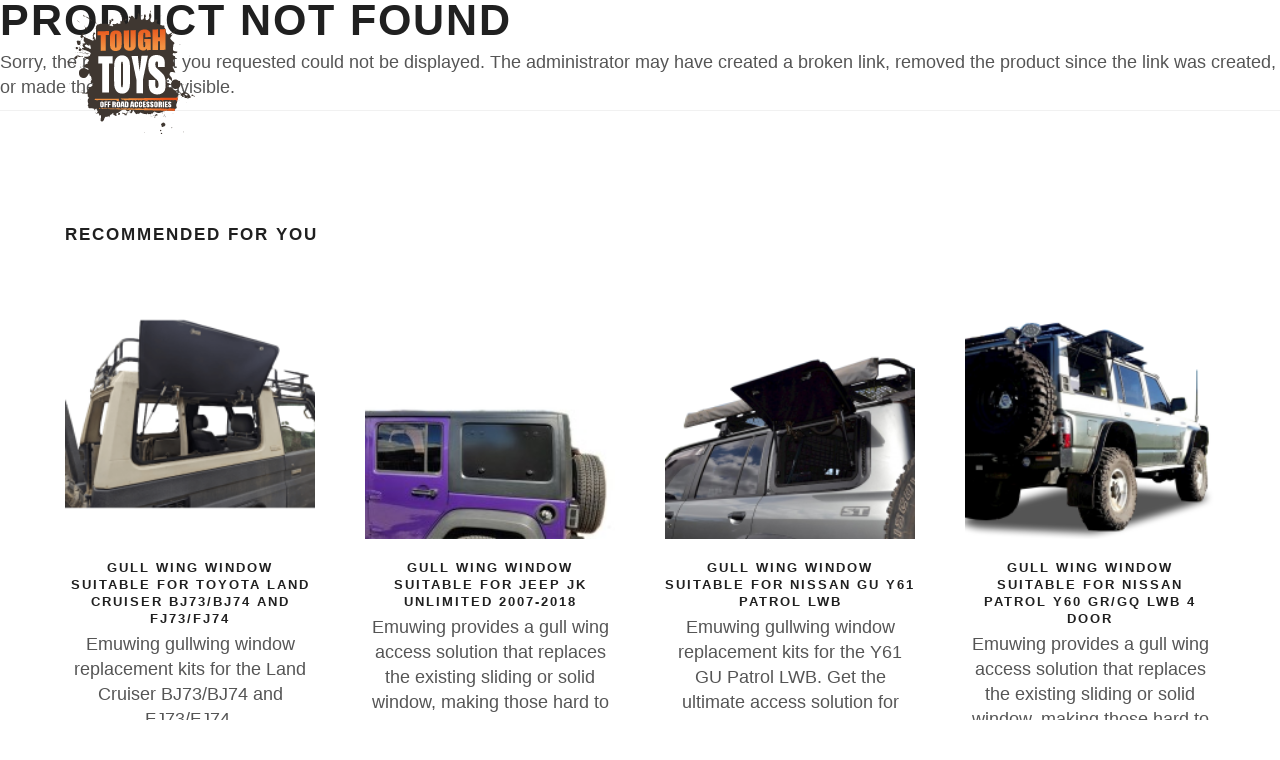

--- FILE ---
content_type: text/html; charset=utf-8
request_url: https://www.toughtoys.com.au/products/piranha-off-road-anderson-plug-bracket-mkfab2/
body_size: 10301
content:
<!DOCTYPE html>
<html>
  <head>
	<!-- Powered by https://www.oncord.com -->
	<title>Products</title>
	<meta name="title" content="Products">
	<meta name="description" content="Need recovery gear, roof racks, UHF, batteries, storage or torches for you 4WD? Check out what we have to help you get you sorted for your next 4x4 adventure!">
	<meta name="keywords" content="4wd Accessories, 4x4 Accessories, Off Road Accessories, 4wd Touring, Camping Gear, Parts">
	<meta name="date.created" content="2006-09-22">
	<meta name="date.modified" content="2025-06-10">
	<meta name="robots" content="index,follow,max-image-preview:large,max-snippet:-1,max-video-preview:-1">
	<meta name="generator" content="https://www.oncord.com/">
	<link rel="canonical" href="https://www.toughtoys.com.au/products/piranha-off-road-anderson-plug-bracket-mkfab2" />
	<meta itemprop="name" content="Products">
	<meta itemprop="description" content="Need recovery gear, roof racks, UHF, batteries, storage or torches for you 4WD? Check out what we have to help you get you sorted for your next 4x4 adventure!">
	<meta name="twitter:site" content="@toughtoys">
	<meta name="twitter:card" content="summary">
	<meta name="twitter:title" content="Products">
	<meta name="twitter:description" content="Need recovery gear, roof racks, UHF, batteries, storage or torches for you 4WD? Check out what we have to help you get you sorted for your next 4x4 adventure!">
	<meta property="og:url" content="https://www.toughtoys.com.au/products/piranha-off-road-anderson-plug-bracket-mkfab2">
	<meta property="og:title" content="Products">
	<meta property="og:description" content="Need recovery gear, roof racks, UHF, batteries, storage or torches for you 4WD? Check out what we have to help you get you sorted for your next 4x4 adventure!">
	<meta property="og:site_name" content="Tough Toys">
	<meta property="og:type" content="website">
	<meta property="article:tag" content="4wd Accessories, 4x4 Accessories, Off Road Accessories, 4wd Touring, Camping Gear, Parts">

	<link rel="stylesheet" type="text/css" href="/_public/Framework/Assets/CSS/server.php?css=4138068436&v=dc8ce6e2068ef11ccfd6d0459cd08397cb7bea8f" />
<script src="/_public/Framework/Assets/JavaScript/server.php?js=2483844824&v=dc8ce6e2068ef11ccfd6d0459cd08397cb7bea8f"></script>
<link rel="alternate" type="application/rss+xml" href="https://www.toughtoys.com.au/feeds/products/rss/" title="Products via RSS" />
<link rel="alternate" type="application/atom+xml" href="https://www.toughtoys.com.au/feeds/products/atom/" title="Products via Atom" />
<link rel="alternate" type="application/xml" href="https://www.toughtoys.com.au/feeds/products/xml/" title="Products via XML" />
<link rel="alternate" type="application/json" href="https://www.toughtoys.com.au/feeds/products/json/" title="Products via JSON" />

  <meta name="facebook-domain-verification" content="bpe3e65dwq5xvxnwuqosyfrofbaspo" />
  
  <script type="text/javascript"> adroll_adv_id = "KHY2BIT6TJAIRIKBJQXWXS"; adroll_pix_id = "DK6N3EK67BCSDLDCJEVWSY"; adroll_version = "2.0";  (function(w, d, e, o, a) { w.__adroll_loaded = true; w.adroll = w.adroll || []; w.adroll.f = [ 'setProperties', 'identify', 'track', 'identify_email', 'get_cookie' ]; var roundtripUrl = "https://s.adroll.com/j/" + adroll_adv_id + "/roundtrip.js"; for (a = 0; a < w.adroll.f.length; a++) { w.adroll[w.adroll.f[a]] = w.adroll[w.adroll.f[a]] || (function(n) { return function() { w.adroll.push([ n, arguments ]) } })(w.adroll.f[a]) }  e = d.createElement('script'); o = d.getElementsByTagName('script')[0]; e.async = 1; e.src = roundtripUrl; o.parentNode.insertBefore(e, o); })(window, document); adroll.track("pageView"); </script> 
	<script async src="https://www.googletagmanager.com/gtag/js?id=G-ZE6M3VP1TB"></script>
	<script>
	  window.dataLayer = window.dataLayer || [];
	  function gtag(){dataLayer.push(arguments);}
	  gtag('js', new Date());
	
	  gtag('config', 'G-ZE6M3VP1TB');
	</script>


<script>
    (function(h,o,t,j,a,r){
        h.hj=h.hj||function(){(h.hj.q=h.hj.q||[]).push(arguments)};
        h._hjSettings={hjid:3733086,hjsv:6};
        a=o.getElementsByTagName('head')[0];
        r=o.createElement('script');r.async=1;
        r.src=t+h._hjSettings.hjid+j+h._hjSettings.hjsv;
        a.appendChild(r);
    })(window,document,'https://static.hotjar.com/c/hotjar-','.js?sv=');
</script>


<script async src="https://www.googletagmanager.com/gtag/js?id=AW-982868279">
</script>
<script>
  window.dataLayer = window.dataLayer || [];
  function gtag(){dataLayer.push(arguments);}
  gtag('js', new Date());

  gtag('config', 'AW-982868279');
</script>

<script>
  (function(w,d,t,r,u)
  {
    var f,n,i;
    w[u]=w[u]||[],f=function()
    {
      var o={ti:"187223540", enableAutoSpaTracking: true};
      o.q=w[u],w[u]=new UET(o),w[u].push("pageLoad")
    },
    n=d.createElement(t),n.src=r,n.async=1,n.onload=n.onreadystatechange=function()
    {
      var s=this.readyState;
      s&&s!=="loaded"&&s!=="complete"||(f(),n.onload=n.onreadystatechange=null)
    },
    i=d.getElementsByTagName(t)[0],i.parentNode.insertBefore(n,i)
  })
  (window,document,"script","//bat.bing.com/bat.js","uetq");
</script>


    <meta name="author" content="Tough Toys 4x4 Accessories">
    <meta name="viewport" content="width=device-width, initial-scale=1.0, maximum-scale=1.0" />
    
    
    <link rel="shortcut icon" href="/media/website_designs/27/favicon.png">
    
    <link href="/media/css/style.css" rel="stylesheet" type="text/css" />
    <link href="/media/css/bootstrap.css" rel="stylesheet" type="text/css" />
    <link href="/media/css/font-awesome.css" rel="stylesheet" type="text/css" />
    <link href="/media/css/ionicons.css" rel="stylesheet" type="text/css" />
    <link href="/media/css/plugin/jPushMenu.css" rel="stylesheet" type="text/css" />
    <link href="/media/css/plugin/animate.css" rel="stylesheet" type="text/css" />
    <link href="/media/css/jquery-ui.css" rel="stylesheet" type="text/css" />
	
	


  
<script>
!function(f,b,e,v,n,t,s)
{if(f.fbq)return;n=f.fbq=function(){n.callMethod?
n.callMethod.apply(n,arguments):n.queue.push(arguments)};
if(!f._fbq)f._fbq=n;n.push=n;n.loaded=!0;n.version='2.0';
n.queue=[];t=b.createElement(e);t.async=!0;
t.src=v;s=b.getElementsByTagName(e)[0];
s.parentNode.insertBefore(t,s)}(window, document,'script',
'https://connect.facebook.net/en_US/fbevents.js');
fbq('init', '195334383593298');
fbq('track', 'PageView');
</script>

<noscript><img height="1" width="1" style="display:none"
src="https://www.facebook.com/tr?id=195334383593298&ev=PageView&noscript=1"
/></noscript>


  
</head>
  <body class="full-intro background--dark">
    


    
    <script>
		window.$ = jQuery;
	</script>
    
    
    <section class="side-menu cbp-spmenu cbp-spmenu-vertical cbp-spmenu-right">
      
      
        <h5 class="white">Sign In</h5>
        <div class="sign-in">
          
          <form id="customers_contacts_login" autocomplete="off" action="https://www.toughtoys.com.au/products/piranha-off-road-anderson-plug-bracket-mkfab2/" method="post"><input type="hidden" name="customers_contacts_login" value="submit" autocomplete="off" />
<input type="hidden" name="_previous_uri" value="" autocomplete="off" />
<input type="text" name="_asname" value="" style="display: none" autocomplete="off" />
<input type="text" name="_asemail" value="" style="display: none" autocomplete="off" />
<input type="text" name="_asevtcount" value="" style="display: none" autocomplete="off" />
<input type="text" name="_astime" value="" style="display: none" autocomplete="off" />
<input type="text" name="_ashl" value="" style="display: none" autocomplete="off" />

            <input id="contact_email" class="input-sm form-full" placeholder="E-mail" onchange="if (this.value &amp;&amp; this.value.trim) this.value = this.value.trim();this.value = this.value.toLowerCase();triggerEventAjax(this, &quot;onchange&quot;, &quot;contact_verification_code_ajaxevent&quot;, null, event);" data-validations="\Controls\Forms\Validations\Mandatory" type="text" name="contact_email" />
            <input id="contact_password" class="input-sm form-full" placeholder="Password" autocomplete="off" onchange="if (this.value &amp;&amp; this.value.trim) this.value = this.value.trim();" data-validations="\Controls\Forms\Validations\Mandatory" type="password" name="contact_password" />
            <button type="submit" id="s8-formssubmitbutton1" class="btn btn-md btn-color-b form-full" onchange="if (this.value &amp;&amp; this.value.trim) this.value = this.value.trim();" onclick="var nForm = this.form;nForm.submitButton = this;" name="s8-formssubmitbutton1" value="1">Sign In</button>
          </form>

          <a href="/community/lost_password/">Forgot / Lost Password</a><br />
          <a href="/register/">New Customer?</a>
        </div>
      
      <ul>
        <li>
          <i class="fa fa-angle-down float-right mr-30" style="margin-top: 5px;"></i>
          <a data-toggle="collapse" data-target="#allProducts">Products</a>
          <ul class="side-menu-accordion collapse" id="allProducts" style="padding-left: 5px;">
            
              <li>
                <a data-toggle="collapse" data-target="#1">Recovery &amp; Safety</a>
                <ul class="side-sub-menu collapse" id="1" style="padding-left: 5px;">
                  
                    <li><a href="/products/categories/recovery-and-safety/bottle-jack-extensions/">Bottle Jack Extensions</a></li>
                  
                    <li><a href="/products/categories/recovery-and-safety/recovery-kits-and-straps/">Recovery Kits &amp; Straps</a></li>
                  
                    <li><a href="/products/categories/recovery-and-safety/recovery-tracks-and-boards/">Recovery Tracks &amp; Boards</a></li>
                  
                </ul>
              </li>
            
              <li>
                <a data-toggle="collapse" data-target="#20">4x4 Storage</a>
                <ul class="side-sub-menu collapse" id="20" style="padding-left: 5px;">
                  
                    <li><a href="/products/categories/4x4-storage/4wd-drawer-systems/">4WD Drawer Systems</a></li>
                  
                    <li><a href="/products/categories/4x4-storage/roof-consoles/">Roof Consoles</a></li>
                  
                    <li><a href="/products/categories/4x4-storage/vehicle-access-and-gullwing-windows/">Vehicle Access &amp; Gullwing Windows</a></li>
                  
                </ul>
              </li>
            
              <li>
                <a data-toggle="collapse" data-target="#568">Brackets &amp; Mounts</a>
                <ul class="side-sub-menu collapse" id="568" style="padding-left: 5px;">
                  
                    <li><a href="/products/categories/brackets-and-mounts/fishing-rod-holders/">Fishing Rod Holders</a></li>
                  
                    <li><a href="/products/categories/brackets-and-mounts/roof-rack-mounting-brackets/">Roof Rack Mounting Brackets</a></li>
                  
                    <li><a href="/products/categories/brackets-and-mounts/suspension-brackets-and-spacers/">Suspension Brackets &amp; Spacers</a></li>
                  
                    <li><a href="/products/categories/brackets-and-mounts/license-plate-brackets/">License Plate Brackets</a></li>
                  
                </ul>
              </li>
            
              <li>
                <a data-toggle="collapse" data-target="#8">Vehicle Protection</a>
                <ul class="side-sub-menu collapse" id="8" style="padding-left: 5px;">
                  
                    <li><a href="/products/categories/vehicle-protection/bash-plates/">Bash Plates</a></li>
                  
                    <li><a href="/products/categories/vehicle-protection/dash-mats-and-floor-mats/">Dash Mats &amp; Floor Mats</a></li>
                  
                    <li><a href="/products/categories/vehicle-protection/screens-and-animal-deterrents/">Screens &amp; Animal Deterrents</a></li>
                  
                    <li><a href="/products/categories/vehicle-protection/wheel-arches-and-flares/">Wheel Arches &amp; Flares</a></li>
                  
                    <li><a href="/products/categories/vehicle-protection/body-panel-and-light-protection/">Body Panel &amp; Light Protection</a></li>
                  
                    <li><a href="/products/categories/vehicle-protection/ute-tonneau-covers/">Ute Tonneau Covers</a></li>
                  
                    <li><a href="/products/categories/vehicle-protection/ute-tray-protection/">Ute Tray Protection</a></li>
                  
                </ul>
              </li>
            
              <li>
                <a data-toggle="collapse" data-target="#153">Towing Accessories</a>
                <ul class="side-sub-menu collapse" id="153" style="padding-left: 5px;">
                  
                    <li><a href="/products/categories/towing-accessories/towing-accessories-suitable-for-ford/">Towing Accessories Suitable For Ford</a></li>
                  
                    <li><a href="/products/categories/towing-accessories/towing-accessories-suitable-for-great-wall/">Towing Accessories Suitable For Great Wall</a></li>
                  
                    <li><a href="/products/categories/towing-accessories/towing-accessories-suitable-for-holden/">Towing Accessories Suitable For Holden</a></li>
                  
                    <li><a href="/products/categories/towing-accessories/towing-accessories-suitable-for-isuzu/">Towing Accessories Suitable For Isuzu</a></li>
                  
                    <li><a href="/products/categories/towing-accessories/towing-accessories-suitable-for-nissan/">Towing Accessories Suitable For Nissan</a></li>
                  
                    <li><a href="/products/categories/towing-accessories/towing-accessories-suitable-for-toyota/">Towing Accessories Suitable for Toyota</a></li>
                  
                    <li><a href="/products/categories/towing-accessories/towing-accessories-suitable-for-volkswagen/">Towing Accessories Suitable For Volkswagen</a></li>
                  
                    <li><a href="/products/categories/towing-accessories/towing-accessories-suitable-for-mitsubishi/">Towing Accessories Suitable For Mitsubishi</a></li>
                  
                    <li><a href="/products/categories/towing-accessories/hitch-receivers-and-accessories/">Hitch Receivers &amp; Accessories</a></li>
                  
                </ul>
              </li>
            
              <li>
                <a data-toggle="collapse" data-target="#81">Engine &amp; Drivetrain</a>
                <ul class="side-sub-menu collapse" id="81" style="padding-left: 5px;">
                  
                    <li><a href="/products/categories/engine-and-drivetrain/replacement-hoses/">Replacement Hoses</a></li>
                  
                </ul>
              </li>
            
              <li>
                <a data-toggle="collapse" data-target="#40">Adventure Gear</a>
                <ul class="side-sub-menu collapse" id="40" style="padding-left: 5px;">
                  
                    <li><a href="/products/categories/adventure-gear/books-and-atlases/">Books &amp; Atlases</a></li>
                  
                    <li><a href="/products/categories/adventure-gear/gift-ideas/">Gift Ideas</a></li>
                  
                    <li><a href="/products/categories/adventure-gear/portable-power-stations/">Portable Power Stations</a></li>
                  
                    <li><a href="/products/categories/adventure-gear/portable-speakers/">Portable Speakers</a></li>
                  
                    <li><a href="/products/categories/adventure-gear/sunglasses/">Sunglasses</a></li>
                  
                </ul>
              </li>
            
              <li>
                <a data-toggle="collapse" data-target="#570">Wheel &amp; Tyre</a>
                <ul class="side-sub-menu collapse" id="570" style="padding-left: 5px;">
                  
                    <li><a href="/products/categories/wheel-and-tyre/wheels/">Wheels</a></li>
                  
                </ul>
              </li>
            
            <a href="/product-showcase/">Product Showcase</a>
            <a href="/products/">All Products</a>
          </ul>
        </li>
        <li>
          
        </li>
        <li>
          <a href="/4x4-finance/">4x4 Finance</a>
        </li>
        <li>
          <a href="/about-us/stores/">Stores</a>
        </li>
        <li>
          <a href="/4wd-tracks/">Trips</a>
        </li>
        <li>
          <a href="/how-to-4x4/">Techniques</a>
        </li>
        <li>
          <a href="/4wd-touring/">Touring</a>
        </li>
        <li>
          <a href="/about-us/">About Us</a>
        </li>
        <li>
          <a href="/help/">Help</a>
        </li>
        <li>
          <a href="/help/contact-us/">Contact Us</a>
        </li>
      </ul>
    </section>
    
    
    
    
    <section class="top-search-bar cbp-spmenu cbp-spmenu-horizontal cbp-spmenu-top">
      <div class="container">
        <div class="search-wraper">
          <form id="searchform" action="/search/" method="get"><input type="hidden" name="searchform" value="submit" autocomplete="off" />

            <input id="query" placeholder="Search..." class="input-sm form-full" onkeydown="if (event.keyCode == 13) document.getElementById('searchform').submit();" onchange="if (this.value &amp;&amp; this.value.trim) this.value = this.value.trim();" type="text" name="query" />
            <a class="search-bar-icon" onclick="document.getElementById('searchform').submit();"><i class="fa fa-search"></i></a>
          </form>

          <a class="bar-close toggle-menu menu-top push-body"><i class="ion ion-android-close"></i></a>
        </div>
      </div>
    </section>
    
    
    <div class="wrapper">
      
      <header class="header">
        <div class="container">
          
          <div class="logo">
            <a href="/">
              <img class="l-black" src="/media/website_designs/27/toughtoys-logo.svg" />
              <img class="l-white" src="/media/website_designs/27/toughtoys-logo.svg" />
              <img class="l-color" src="/media/website_designs/27/toughtoys-logo.svg" />
            </a>
          </div>
          
          
          <div class="side-menu-btn">
            <ul>
              
              <li class="phone-icon">
                <a class="right-icon" href="tel:+61731669266"><i class="fa fa-phone left"></i></a>
              </li>
              
              
              <li>
                <a class="right-icon search toggle-menu menu-top push-body" onclick="document.getElementById('query').focus(); document.getElementById('query').select()">
                  <i class="fa fa-search"></i>
                </a>
              </li>
              
              
              <li>
                <a href="/commerce/order/" class="right-icon cart">
                  <i class="fa fa-shopping-cart"></i>
                  
                  
                </a>
                
              </li>
              
              
              <li>
                <a class="right-icon bar-icon toggle-menu menu-right push-body"><i class="fa fa-bars"></i></a>
              </li>
              
            </ul>
          </div>
          
          
          <nav class="navigation">
            <ul>
              <li class="nav-has-sub">
                <a>Products <i class="fa fa-angle-down"></i></a>
                
                <ul class="nav-dropdown">
                  
                    <li class="nav-has-sub">
                      <a href="/products/categories/recovery-and-safety/">Recovery &amp; Safety</a>
                      <ul class="nav-sub-dropdown">
                        
                          <li>
                            <a href="/products/categories/recovery-and-safety/bottle-jack-extensions/">Bottle Jack Extensions</a>
                          </li>
                        
                          <li>
                            <a href="/products/categories/recovery-and-safety/recovery-kits-and-straps/">Recovery Kits &amp; Straps</a>
                          </li>
                        
                          <li>
                            <a href="/products/categories/recovery-and-safety/recovery-tracks-and-boards/">Recovery Tracks &amp; Boards</a>
                          </li>
                        
                      </ul>
                    </li>
                  
                    <li class="nav-has-sub">
                      <a href="/products/categories/4x4-storage/">4x4 Storage</a>
                      <ul class="nav-sub-dropdown">
                        
                          <li>
                            <a href="/products/categories/4x4-storage/4wd-drawer-systems/">4WD Drawer Systems</a>
                          </li>
                        
                          <li>
                            <a href="/products/categories/4x4-storage/roof-consoles/">Roof Consoles</a>
                          </li>
                        
                          <li>
                            <a href="/products/categories/4x4-storage/vehicle-access-and-gullwing-windows/">Vehicle Access &amp; Gullwing Windows</a>
                          </li>
                        
                      </ul>
                    </li>
                  
                    <li class="nav-has-sub">
                      <a href="/products/categories/brackets-and-mounts/">Brackets &amp; Mounts</a>
                      <ul class="nav-sub-dropdown">
                        
                          <li>
                            <a href="/products/categories/brackets-and-mounts/fishing-rod-holders/">Fishing Rod Holders</a>
                          </li>
                        
                          <li>
                            <a href="/products/categories/brackets-and-mounts/roof-rack-mounting-brackets/">Roof Rack Mounting Brackets</a>
                          </li>
                        
                          <li>
                            <a href="/products/categories/brackets-and-mounts/suspension-brackets-and-spacers/">Suspension Brackets &amp; Spacers</a>
                          </li>
                        
                          <li>
                            <a href="/products/categories/brackets-and-mounts/license-plate-brackets/">License Plate Brackets</a>
                          </li>
                        
                      </ul>
                    </li>
                  
                    <li class="nav-has-sub">
                      <a href="/products/categories/vehicle-protection/">Vehicle Protection</a>
                      <ul class="nav-sub-dropdown">
                        
                          <li>
                            <a href="/products/categories/vehicle-protection/bash-plates/">Bash Plates</a>
                          </li>
                        
                          <li>
                            <a href="/products/categories/vehicle-protection/dash-mats-and-floor-mats/">Dash Mats &amp; Floor Mats</a>
                          </li>
                        
                          <li>
                            <a href="/products/categories/vehicle-protection/screens-and-animal-deterrents/">Screens &amp; Animal Deterrents</a>
                          </li>
                        
                          <li>
                            <a href="/products/categories/vehicle-protection/wheel-arches-and-flares/">Wheel Arches &amp; Flares</a>
                          </li>
                        
                          <li>
                            <a href="/products/categories/vehicle-protection/body-panel-and-light-protection/">Body Panel &amp; Light Protection</a>
                          </li>
                        
                          <li>
                            <a href="/products/categories/vehicle-protection/ute-tonneau-covers/">Ute Tonneau Covers</a>
                          </li>
                        
                          <li>
                            <a href="/products/categories/vehicle-protection/ute-tray-protection/">Ute Tray Protection</a>
                          </li>
                        
                      </ul>
                    </li>
                  
                    <li class="nav-has-sub">
                      <a href="/products/categories/towing-accessories/">Towing Accessories</a>
                      <ul class="nav-sub-dropdown">
                        
                          <li>
                            <a href="/products/categories/towing-accessories/towing-accessories-suitable-for-ford/">Towing Accessories Suitable For Ford</a>
                          </li>
                        
                          <li>
                            <a href="/products/categories/towing-accessories/towing-accessories-suitable-for-great-wall/">Towing Accessories Suitable For Great Wall</a>
                          </li>
                        
                          <li>
                            <a href="/products/categories/towing-accessories/towing-accessories-suitable-for-holden/">Towing Accessories Suitable For Holden</a>
                          </li>
                        
                          <li>
                            <a href="/products/categories/towing-accessories/towing-accessories-suitable-for-isuzu/">Towing Accessories Suitable For Isuzu</a>
                          </li>
                        
                          <li>
                            <a href="/products/categories/towing-accessories/towing-accessories-suitable-for-nissan/">Towing Accessories Suitable For Nissan</a>
                          </li>
                        
                          <li>
                            <a href="/products/categories/towing-accessories/towing-accessories-suitable-for-toyota/">Towing Accessories Suitable for Toyota</a>
                          </li>
                        
                          <li>
                            <a href="/products/categories/towing-accessories/towing-accessories-suitable-for-volkswagen/">Towing Accessories Suitable For Volkswagen</a>
                          </li>
                        
                          <li>
                            <a href="/products/categories/towing-accessories/towing-accessories-suitable-for-mitsubishi/">Towing Accessories Suitable For Mitsubishi</a>
                          </li>
                        
                          <li>
                            <a href="/products/categories/towing-accessories/hitch-receivers-and-accessories/">Hitch Receivers &amp; Accessories</a>
                          </li>
                        
                      </ul>
                    </li>
                  
                    <li class="nav-has-sub">
                      <a href="/products/categories/engine-and-drivetrain/">Engine &amp; Drivetrain</a>
                      <ul class="nav-sub-dropdown">
                        
                          <li>
                            <a href="/products/categories/engine-and-drivetrain/replacement-hoses/">Replacement Hoses</a>
                          </li>
                        
                      </ul>
                    </li>
                  
                    <li class="nav-has-sub">
                      <a href="/products/categories/adventure-gear/">Adventure Gear</a>
                      <ul class="nav-sub-dropdown">
                        
                          <li>
                            <a href="/products/categories/adventure-gear/books-and-atlases/">Books &amp; Atlases</a>
                          </li>
                        
                          <li>
                            <a href="/products/categories/adventure-gear/gift-ideas/">Gift Ideas</a>
                          </li>
                        
                          <li>
                            <a href="/products/categories/adventure-gear/portable-power-stations/">Portable Power Stations</a>
                          </li>
                        
                          <li>
                            <a href="/products/categories/adventure-gear/portable-speakers/">Portable Speakers</a>
                          </li>
                        
                          <li>
                            <a href="/products/categories/adventure-gear/sunglasses/">Sunglasses</a>
                          </li>
                        
                      </ul>
                    </li>
                  
                    <li class="nav-has-sub">
                      <a href="/products/categories/wheel-and-tyre/">Wheel &amp; Tyre</a>
                      <ul class="nav-sub-dropdown">
                        
                          <li>
                            <a href="/products/categories/wheel-and-tyre/wheels/">Wheels</a>
                          </li>
                        
                      </ul>
                    </li>
                  
                  <li>
                    <a href="/product-showcase/">Product Showcase</a>
                  </li>
                  <li>
                    <a href="/products/">All Products</a>
                  </li>
                </ul>
                
              </li>
              
              <li>
                
              </li>
              <li>
                <a href="/4x4-finance/">Finance</a>
              </li>
              <li>
                <a href="/4wd-tracks/">Trips</a>
              </li>
              <li>
                <a href="/how-to-4x4/">Techniques</a>
              </li>
              <li>
                <a href="/4wd-touring/">Touring</a>
              </li>
              <li>
                <a href="/help/contact-us/">Contact Us</a>
              </li>
            </ul>
          </nav>
          
        </div>
      </header>
      
      
      
      
      
        
        <link href="/media/css/plugin/smoothproducts.css" rel="stylesheet" />
<style>
	.s8-ProductGallery > div:first-of-type {
		padding-bottom: 100% !important;
	}
</style>



	
	

	
		<h1>Product Not Found</h1>
		<p>Sorry, the product that you requested could not be displayed. The administrator may have created a broken link, removed the product since the link was created, or made the product invisible.</p>

		
		
	



        <hr />

        
        <section class="ptb ptb-sm-80">
            <div class="container">
                <h4>Recommended for you</h4>
                <div class="spacer-30"></div>
                <div class="row">
                    <div class="owl-carousel item4-carousel nf-carousel-theme o-flow-hidden">

                    

                        <div class="item">
                            <div class="nf-col-padding">
                                <div class="item-box">
                                    
                                    <div class="shop-item">
                                        <div class="item-img">
                                        	<a href="/products/3195"><img width height alt="" style="max-width: 100%;" data-src="/media/commerce_products/3195/emuwing-glass-lift-up-window-suit-nissan-GQ-Patrol-SWB.jpg" loading="lazy" data-lazy="1" src="data:image/svg+xml,%3Csvg xmlns%3D'http:%2F%2Fwww.w3.org%2F2000%2Fsvg' width='500' height='500'  viewBox%3D'0 0 500 500'%3E%3Cfilter id%3D'b'%3E%3CfeGaussianBlur stdDeviation%3D'12' color-interpolation-filters%3D'sRGB' %2F%3E%3C%2Ffilter%3E%3Cpath d%3D'M0 0h5e2v5e2H0z' fill%3D'%238b8986' %2F%3E%3Cg filter%3D'url(%23b)' transform%3D'scale(1.9)'%3E%3Cg transform%3D'translate(164 18) rotate(364) scale(255.0 28.3)'%3E%3Cellipse fill%3D'%23fefefe' fill-opacity%3D'.9' cx%3D'0' cy%3D'0' rx%3D'1' ry%3D'1' %2F%3E%3C%2Fg%3E%3Cellipse fill%3D'%2341423d' fill-opacity%3D'1' cx%3D'117' cy%3D'124' rx%3D'89' ry%3D'89' %2F%3E%3Cg transform%3D'translate(36 255) rotate(199) scale(47.5 60.5)'%3E%3Cellipse fill%3D'%23fff' fill-opacity%3D'.9' cx%3D'0' cy%3D'0' rx%3D'1' ry%3D'1' %2F%3E%3C%2Fg%3E%3Cg transform%3D'translate(8 63) rotate(123) scale(53.9 38.2)'%3E%3Cellipse fill%3D'%23fff' fill-opacity%3D'.9' cx%3D'0' cy%3D'0' rx%3D'1' ry%3D'1' %2F%3E%3C%2Fg%3E%3Cg transform%3D'translate(227 255) rotate(-7) scale(139 45)'%3E%3Cpath fill%3D'%23fff' fill-opacity%3D'.8' d%3D'M-.5-.5h1v1h-1z' %2F%3E%3C%2Fg%3E%3Cellipse fill%3D'%23555151' fill-opacity%3D'.7' cx%3D'205' cy%3D'142' rx%3D'93' ry%3D'93' %2F%3E%3Cpath fill%3D'%23000' fill-opacity%3D'.7' d%3D'M133 34l-13 69L43 43z' %2F%3E%3Cg transform%3D'translate(81 132) rotate(187) scale(105.5 13.9)'%3E%3Cellipse fill%3D'%230b0f11' fill-opacity%3D'.6' cx%3D'0' cy%3D'0' rx%3D'1' ry%3D'1' %2F%3E%3C%2Fg%3E%3C%2Fg%3E%3C%2Fsvg%3E" /></a>
                                        </div>
                                    </div>
                                    

                                    
                                    <div class="shop-item-info">
                                		<a href="/products/3195">
		                                    <h6 class="shop-item-name">Gull Wing Door Suitable for Nissan Patrol Y60 GQ SWB 2 Door</h6>
		                                    <p>Emuwing provides a gull wing access solution that replaces the existing sliding or solid window, making those hard to reach places in the cargo area of your vehicle accessible and useable.<br /><strong>Learn More</strong></p>
		                                </a>
		                                <div class="shop-item-price"><span>from <strong><big>$953.64<span style="font-size: 70%"> AUD</span></big></strong></span></div>
		                            </div>
                                    
                                </div>
                            </div>
                        </div>

                    

                        <div class="item">
                            <div class="nf-col-padding">
                                <div class="item-box">
                                    
                                    <div class="shop-item">
                                        <div class="item-img">
                                        	<a href="/products/4500"><img width height alt="" style="max-width: 100%;" data-src="/media/commerce_products/4500/BJ74_3-scaled-removebg-preview.png" loading="lazy" data-lazy="1" src="data:image/svg+xml,%3Csvg xmlns%3D'http:%2F%2Fwww.w3.org%2F2000%2Fsvg' width='577' height='577'  viewBox%3D'0 0 577 577'%3E%3Cfilter id%3D'b'%3E%3CfeGaussianBlur stdDeviation%3D'12' color-interpolation-filters%3D'sRGB' %2F%3E%3C%2Ffilter%3E%3Cpath d%3D'M0 0h577v577H0z' fill%3D'%239e9c9b' %2F%3E%3Cg filter%3D'url(%23b)' transform%3D'scale(2.2)'%3E%3Cellipse fill%3D'%231c1919' fill-opacity%3D'.5' cx%3D'146' cy%3D'133' rx%3D'92' ry%3D'92' %2F%3E%3Cg transform%3D'translate(153 14) rotate(277) scale(26.8 255.0)'%3E%3Cellipse fill%3D'%23fff' fill-opacity%3D'1' cx%3D'0' cy%3D'0' rx%3D'1' ry%3D'1' %2F%3E%3C%2Fg%3E%3Cellipse fill%3D'%23fff' fill-opacity%3D'1' cx%3D'125' cy%3D'247' rx%3D'255' ry%3D'24' %2F%3E%3Cg transform%3D'translate(0 72) rotate(-53.475108) scale(244.9 35.0)'%3E%3Cellipse fill%3D'%23fff' fill-opacity%3D'1' cx%3D'0' cy%3D'0' rx%3D'1' ry%3D'1' %2F%3E%3C%2Fg%3E%3Cellipse fill%3D'%235f5c58' fill-opacity%3D'1' cx%3D'143' cy%3D'199' rx%3D'255' ry%3D'25' %2F%3E%3Cellipse fill%3D'%23b8b5b0' fill-opacity%3D'.8' cx%3D'150' cy%3D'133' rx%3D'255' ry%3D'14' %2F%3E%3Cellipse fill%3D'%23070815' fill-opacity%3D'.5' cx%3D'121' cy%3D'77' rx%3D'47' ry%3D'47' %2F%3E%3Cg transform%3D'translate(254 66) rotate(64) scale(27.0 42.7)'%3E%3Cellipse fill%3D'%23feffff' fill-opacity%3D'.9' cx%3D'0' cy%3D'0' rx%3D'1' ry%3D'1' %2F%3E%3C%2Fg%3E%3C%2Fg%3E%3C%2Fsvg%3E" /></a>
                                        </div>
                                    </div>
                                    

                                    
                                    <div class="shop-item-info">
                                		<a href="/products/4500">
		                                    <h6 class="shop-item-name">Gull Wing Window Suitable for Toyota Land Cruiser BJ73/BJ74 and FJ73/FJ74</h6>
		                                    <p>Emuwing gullwing window replacement kits for the Land Cruiser BJ73/BJ74 and FJ73/FJ74.<br /><strong>Learn More</strong></p>
		                                </a>
		                                <div class="shop-item-price"><span>from <strong><big>$953.64<span style="font-size: 70%"> AUD</span></big></strong></span></div>
		                            </div>
                                    
                                </div>
                            </div>
                        </div>

                    

                        <div class="item">
                            <div class="nf-col-padding">
                                <div class="item-box">
                                    
                                    <div class="shop-item">
                                        <div class="item-img">
                                        	<a href="/products/3435"><img width height alt="" style="max-width: 100%;" data-src="/media/commerce_products/3435/Emu-Wing-Gull-Wing-Window-Jeep-JK-Wrangler.jpg" loading="lazy" data-lazy="1" src="data:image/svg+xml,%3Csvg xmlns%3D'http:%2F%2Fwww.w3.org%2F2000%2Fsvg' width='500' height='500'  viewBox%3D'0 0 500 500'%3E%3Cfilter id%3D'b'%3E%3CfeGaussianBlur stdDeviation%3D'12' color-interpolation-filters%3D'sRGB' %2F%3E%3C%2Ffilter%3E%3Cpath d%3D'M0 0h5e2v5e2H0z' fill%3D'%23aeaab6' %2F%3E%3Cg filter%3D'url(%23b)' transform%3D'scale(1.9)'%3E%3Cellipse fill%3D'%23110428' fill-opacity%3D'.6' cx%3D'75' cy%3D'211' rx%3D'171' ry%3D'86' %2F%3E%3Cellipse fill%3D'%23fff' fill-opacity%3D'1' cx%3D'125' cy%3D'58' rx%3D'255' ry%3D'68' %2F%3E%3Cg transform%3D'translate(255 148) rotate(39) scale(54.7 32.8)'%3E%3Cellipse fill%3D'%23fdfdfd' fill-opacity%3D'1' cx%3D'0' cy%3D'0' rx%3D'1' ry%3D'1' %2F%3E%3C%2Fg%3E%3Cpath fill%3D'%23052005' fill-opacity%3D'.4' d%3D'M101 125h91v71H101z' %2F%3E%3Cpath fill%3D'%23000' fill-opacity%3D'.6' d%3D'M13 166h66v21H13z' %2F%3E%3Cg transform%3D'translate(68 215) rotate(185) scale(145.2 26.7)'%3E%3Cellipse fill%3D'%236f5095' fill-opacity%3D'.6' cx%3D'0' cy%3D'0' rx%3D'1' ry%3D'1' %2F%3E%3C%2Fg%3E%3Cpath fill%3D'%23fdfdfc' fill-opacity%3D'1' d%3D'M245.2 127.2 271 264.3l-38.5-2.6 14.2-36.8z' %2F%3E%3Cg transform%3D'translate(126 250) rotate(7) scale(36.5 5.1)'%3E%3Cellipse fill%3D'%23000' fill-opacity%3D'.7' cx%3D'0' cy%3D'0' rx%3D'1' ry%3D'1' %2F%3E%3C%2Fg%3E%3C%2Fg%3E%3C%2Fsvg%3E" /></a>
                                        </div>
                                    </div>
                                    

                                    
                                    <div class="shop-item-info">
                                		<a href="/products/3435">
		                                    <h6 class="shop-item-name">Gull Wing Window Suitable for Jeep JK Unlimited 2007-2018</h6>
		                                    <p>Emuwing provides a gull wing access solution that replaces the existing sliding or solid window, making those hard to reach places in the cargo area of your vehicle useable.<br /><strong>Learn More</strong></p>
		                                </a>
		                                <div class="shop-item-price"><span>from <strong><big>$771.82<span style="font-size: 70%"> AUD</span></big></strong></span></div>
		                            </div>
                                    
                                </div>
                            </div>
                        </div>

                    

                        <div class="item">
                            <div class="nf-col-padding">
                                <div class="item-box">
                                    
                                    <div class="shop-item">
                                        <div class="item-img">
                                        	<a href="/products/2085"><img width height alt="" style="max-width: 100%;" data-src="/media/commerce_products/2085/emu-wing-gu-patrol-lift-up-rear-window-gull-wing.png" loading="lazy" data-lazy="1" src="data:image/svg+xml,%3Csvg xmlns%3D'http:%2F%2Fwww.w3.org%2F2000%2Fsvg' width='800' height='800'  viewBox%3D'0 0 800 800'%3E%3Cfilter id%3D'b'%3E%3CfeGaussianBlur stdDeviation%3D'12' color-interpolation-filters%3D'sRGB' %2F%3E%3C%2Ffilter%3E%3Cpath d%3D'M0 0h8e2v8e2H0z' fill%3D'%23989799' %2F%3E%3Cg filter%3D'url(%23b)' transform%3D'scale(3.1)'%3E%3Cg transform%3D'translate(139 144) rotate(261) scale(66.1 76.3)'%3E%3Cellipse fill%3D'%23100e14' fill-opacity%3D'.8' cx%3D'0' cy%3D'0' rx%3D'1' ry%3D'1' %2F%3E%3C%2Fg%3E%3Cg transform%3D'translate(121 23) rotate(253) scale(58.3 255.0)'%3E%3Cellipse fill%3D'%23fff' fill-opacity%3D'1' cx%3D'0' cy%3D'0' rx%3D'1' ry%3D'1' %2F%3E%3C%2Fg%3E%3Cg transform%3D'translate(14 125) rotate(326) scale(58.2 34.0)'%3E%3Cellipse fill%3D'%23fffffe' fill-opacity%3D'.7' cx%3D'0' cy%3D'0' rx%3D'1' ry%3D'1' %2F%3E%3C%2Fg%3E%3Cg transform%3D'translate(56 222) rotate(26) scale(59.8 81.0)'%3E%3Cellipse fill%3D'%23626369' fill-opacity%3D'.8' cx%3D'0' cy%3D'0' rx%3D'1' ry%3D'1' %2F%3E%3C%2Fg%3E%3Cellipse fill%3D'%23000003' fill-opacity%3D'.6' cx%3D'234' cy%3D'103' rx%3D'167' ry%3D'16' %2F%3E%3Cg transform%3D'translate(212 52) rotate(357) scale(105 41)'%3E%3Cpath fill%3D'%23fff' fill-opacity%3D'1' d%3D'M-.5-.5h1v1h-1z' %2F%3E%3C%2Fg%3E%3Cellipse fill%3D'%23fff' fill-opacity%3D'.7' cx%3D'227' cy%3D'162' rx%3D'17' ry%3D'45' %2F%3E%3Cpath fill%3D'%231d1818' fill-opacity%3D'.6' d%3D'M245 80h11v176H245z' %2F%3E%3C%2Fg%3E%3C%2Fsvg%3E" /></a>
                                        </div>
                                    </div>
                                    

                                    
                                    <div class="shop-item-info">
                                		<a href="/products/2085">
		                                    <h6 class="shop-item-name">Gull Wing Window Suitable for Nissan GU Y61 Patrol LWB</h6>
		                                    <p>Emuwing gullwing window replacement kits for the Y61 GU Patrol LWB. Get the ultimate access solution for your Patrol.<br /><strong>Learn More</strong></p>
		                                </a>
		                                <div class="shop-item-price"><span>from <strong><big>$771.82<span style="font-size: 70%"> AUD</span></big></strong></span></div>
		                            </div>
                                    
                                </div>
                            </div>
                        </div>

                    

                        <div class="item">
                            <div class="nf-col-padding">
                                <div class="item-box">
                                    
                                    <div class="shop-item">
                                        <div class="item-img">
                                        	<a href="/products/2084"><img width height alt="" style="max-width: 100%;" data-src="/media/commerce_products/2084/emu-wing-gq-patrol-lift-up-rear-window.png" loading="lazy" data-lazy="1" src="data:image/svg+xml,%3Csvg xmlns%3D'http:%2F%2Fwww.w3.org%2F2000%2Fsvg' width='800' height='800'  viewBox%3D'0 0 800 800'%3E%3Cfilter id%3D'b'%3E%3CfeGaussianBlur stdDeviation%3D'12' color-interpolation-filters%3D'sRGB' %2F%3E%3C%2Ffilter%3E%3Cpath d%3D'M0 0h8e2v8e2H0z' fill%3D'%23848586' %2F%3E%3Cg filter%3D'url(%23b)' transform%3D'scale(3.1)'%3E%3Cg transform%3D'translate(46 140) rotate(80) scale(191 116)'%3E%3Cpath fill%3D'%23040305' fill-opacity%3D'.8' d%3D'M-.5-.5h1v1h-1z' %2F%3E%3C%2Fg%3E%3Cg transform%3D'translate(118 3) rotate(12) scale(255.0 40.7)'%3E%3Cellipse fill%3D'%23fff' fill-opacity%3D'.9' cx%3D'0' cy%3D'0' rx%3D'1' ry%3D'1' %2F%3E%3C%2Fg%3E%3Cg transform%3D'translate(249 104) rotate(222) scale(94.7 30.8)'%3E%3Cellipse fill%3D'%23fff' fill-opacity%3D'.9' cx%3D'0' cy%3D'0' rx%3D'1' ry%3D'1' %2F%3E%3C%2Fg%3E%3Cg transform%3D'translate(218 251) rotate(253) scale(25.1 146.5)'%3E%3Cellipse fill%3D'%23fefefe' fill-opacity%3D'.9' cx%3D'0' cy%3D'0' rx%3D'1' ry%3D'1' %2F%3E%3C%2Fg%3E%3Cpath fill%3D'%23454340' fill-opacity%3D'.9' d%3D'M144 248 26 235 171 128z' %2F%3E%3Cg transform%3D'translate(136 69) rotate(422) scale(25.6 31.8)'%3E%3Cellipse fill%3D'%230a0f1c' fill-opacity%3D'.8' cx%3D'0' cy%3D'0' rx%3D'1' ry%3D'1' %2F%3E%3C%2Fg%3E%3Cg transform%3D'translate(166 125) rotate(9) scale(93.3 10.2)'%3E%3Cellipse fill%3D'%23fff' fill-opacity%3D'.6' cx%3D'0' cy%3D'0' rx%3D'1' ry%3D'1' %2F%3E%3C%2Fg%3E%3Cg transform%3D'translate(23 23) rotate(167) scale(69.3 22.8)'%3E%3Cellipse fill%3D'%23fff' fill-opacity%3D'.9' cx%3D'0' cy%3D'0' rx%3D'1' ry%3D'1' %2F%3E%3C%2Fg%3E%3C%2Fg%3E%3C%2Fsvg%3E" /></a>
                                        </div>
                                    </div>
                                    

                                    
                                    <div class="shop-item-info">
                                		<a href="/products/2084">
		                                    <h6 class="shop-item-name">Gull Wing Window Suitable for Nissan Patrol Y60 GR/GQ LWB 4 door</h6>
		                                    <p>Emuwing provides a gull wing access solution that replaces the existing sliding or solid window, making those hard to reach places in the cargo area of your vehicle useable.<br /><strong>Learn More</strong></p>
		                                </a>
		                                <div class="shop-item-price"><span>from <strong><big>$771.82<span style="font-size: 70%"> AUD</span></big></strong></span></div>
		                            </div>
                                    
                                </div>
                            </div>
                        </div>

                    

                        <div class="item">
                            <div class="nf-col-padding">
                                <div class="item-box">
                                    
                                    <div class="shop-item">
                                        <div class="item-img">
                                        	<a href="/products/4497"><img width height alt="" style="max-width: 100%;" data-src="/media/commerce_products/4497/LC200_Glass1-removebg-preview.png" loading="lazy" data-lazy="1" src="data:image/svg+xml,%3Csvg xmlns%3D'http:%2F%2Fwww.w3.org%2F2000%2Fsvg' width='500' height='500'  viewBox%3D'0 0 500 500'%3E%3Cfilter id%3D'b'%3E%3CfeGaussianBlur stdDeviation%3D'12' color-interpolation-filters%3D'sRGB' %2F%3E%3C%2Ffilter%3E%3Cpath d%3D'M0 0h5e2v5e2H0z' fill%3D'%2391969d' %2F%3E%3Cg filter%3D'url(%23b)' transform%3D'scale(1.9)'%3E%3Cg transform%3D'translate(154 124) rotate(81) scale(83.3 44.4)'%3E%3Cellipse fill%3D'%23000008' fill-opacity%3D'.8' cx%3D'0' cy%3D'0' rx%3D'1' ry%3D'1' %2F%3E%3C%2Fg%3E%3Cg transform%3D'translate(12 142) rotate(263) scale(246.7 50.1)'%3E%3Cellipse fill%3D'%23fffefe' fill-opacity%3D'1' cx%3D'0' cy%3D'0' rx%3D'1' ry%3D'1' %2F%3E%3C%2Fg%3E%3Cpath fill%3D'%23fff' fill-opacity%3D'1' d%3D'M153 43 13-16l226 2z' %2F%3E%3Cg transform%3D'translate(238 13) rotate(243) scale(15.6 88.3)'%3E%3Cellipse fill%3D'%23000416' fill-opacity%3D'.7' cx%3D'0' cy%3D'0' rx%3D'1' ry%3D'1' %2F%3E%3C%2Fg%3E%3Cg transform%3D'translate(59 102) rotate(244) scale(33.4 39.3)'%3E%3Cellipse fill%3D'%23fefefe' fill-opacity%3D'1' cx%3D'0' cy%3D'0' rx%3D'1' ry%3D'1' %2F%3E%3C%2Fg%3E%3Cg transform%3D'translate(90 47) rotate(97) scale(26.2 49.8)'%3E%3Cellipse fill%3D'%23161728' fill-opacity%3D'.6' cx%3D'0' cy%3D'0' rx%3D'1' ry%3D'1' %2F%3E%3C%2Fg%3E%3Cpath fill%3D'%230a0703' fill-opacity%3D'.6' d%3D'M53 143l136 72-95-89z' %2F%3E%3Cg transform%3D'translate(255 126) rotate(-1.855612) scale(28.0 143.3)'%3E%3Cellipse fill%3D'%23001541' fill-opacity%3D'.4' cx%3D'0' cy%3D'0' rx%3D'1' ry%3D'1' %2F%3E%3C%2Fg%3E%3C%2Fg%3E%3C%2Fsvg%3E" /></a>
                                        </div>
                                    </div>
                                    

                                    
                                    <div class="shop-item-info">
                                		<a href="/products/4497">
		                                    <h6 class="shop-item-name">Gull Wing Window Suitable for Toyota Land Cruiser 200 Series and Lexus LX570 2008-Present</h6>
		                                    <p>Emuwing gullwing window replacement kits for the 76 series Land Cruiser. Get the ultimate access solution for your Cruiser.<br /><strong>Learn More</strong></p>
		                                </a>
		                                <div class="shop-item-price"><span>from <strong><big>$771.82<span style="font-size: 70%"> AUD</span></big></strong></span></div>
		                            </div>
                                    
                                </div>
                            </div>
                        </div>

                    

                        <div class="item">
                            <div class="nf-col-padding">
                                <div class="item-box">
                                    
                                    <div class="shop-item">
                                        <div class="item-img">
                                        	<a href="/products/3188"><img width height alt="" style="max-width: 100%;" data-src="/media/commerce_products/3188/Emuwing-Gullwing-Lift-Up-Window-Suit-Toyota-Landcruiser-60-Series-3.jpg" loading="lazy" data-lazy="1" src="data:image/svg+xml,%3Csvg xmlns%3D'http:%2F%2Fwww.w3.org%2F2000%2Fsvg' width='500' height='500'  viewBox%3D'0 0 500 500'%3E%3Cfilter id%3D'b'%3E%3CfeGaussianBlur stdDeviation%3D'12' color-interpolation-filters%3D'sRGB' %2F%3E%3C%2Ffilter%3E%3Cpath d%3D'M0 0h5e2v5e2H0z' fill%3D'%23b9b3ad' %2F%3E%3Cg filter%3D'url(%23b)' transform%3D'scale(1.9)'%3E%3Cg transform%3D'translate(190 101) rotate(503) scale(90.5 58.8)'%3E%3Cellipse fill%3D'%230d1215' fill-opacity%3D'.6' cx%3D'0' cy%3D'0' rx%3D'1' ry%3D'1' %2F%3E%3C%2Fg%3E%3Cg transform%3D'translate(187 238) rotate(189) scale(105.1 38.7)'%3E%3Cellipse fill%3D'%237a4820' fill-opacity%3D'.8' cx%3D'0' cy%3D'0' rx%3D'1' ry%3D'1' %2F%3E%3C%2Fg%3E%3Cg transform%3D'translate(33 104) rotate(109) scale(255.0 71.0)'%3E%3Cellipse fill%3D'%23fefeff' fill-opacity%3D'1' cx%3D'0' cy%3D'0' rx%3D'1' ry%3D'1' %2F%3E%3C%2Fg%3E%3Cpath fill%3D'%231b1d1f' fill-opacity%3D'.7' d%3D'M183 132 84 96 271 14z' %2F%3E%3Cg transform%3D'translate(196 8) rotate(341) scale(180.9 26.9)'%3E%3Cellipse fill%3D'%23fff' fill-opacity%3D'.9' cx%3D'0' cy%3D'0' rx%3D'1' ry%3D'1' %2F%3E%3C%2Fg%3E%3Cpath fill%3D'%23fbf9f6' fill-opacity%3D'.8' d%3D'M163 163.2 1.6 35.9l126.9 86.7 47.7 6.1z' %2F%3E%3Cpath fill%3D'%23fff' fill-opacity%3D'.5' d%3D'M212 88l-16 72 75-87z' %2F%3E%3Cg transform%3D'translate(59 226) rotate(92) scale(42.7 30.0)'%3E%3Cellipse fill%3D'%23fff' fill-opacity%3D'1' cx%3D'0' cy%3D'0' rx%3D'1' ry%3D'1' %2F%3E%3C%2Fg%3E%3C%2Fg%3E%3C%2Fsvg%3E" /></a>
                                        </div>
                                    </div>
                                    

                                    
                                    <div class="shop-item-info">
                                		<a href="/products/3188">
		                                    <h6 class="shop-item-name">Gull Wing Window Suitable for Toyota Land Cruiser 60 Series 1980 - 1990</h6>
		                                    <p>Emuwing provides a gull wing access solution that replaces the existing sliding or solid window, making those hard to reach places in the cargo area of your vehicle useable.<br /><strong>Learn More</strong></p>
		                                </a>
		                                <div class="shop-item-price"><span>from <strong><big>$771.82<span style="font-size: 70%"> AUD</span></big></strong></span></div>
		                            </div>
                                    
                                </div>
                            </div>
                        </div>

                    

                        <div class="item">
                            <div class="nf-col-padding">
                                <div class="item-box">
                                    
                                    <div class="shop-item">
                                        <div class="item-img">
                                        	<a href="/products/2088"><img width height alt="" style="max-width: 100%;" data-src="/media/commerce_products/2088/emu-wing-80-series-land-cruiser-lift-up-rear-window-gull-wing.png" loading="lazy" data-lazy="1" src="data:image/svg+xml,%3Csvg xmlns%3D'http:%2F%2Fwww.w3.org%2F2000%2Fsvg' width='800' height='800'  viewBox%3D'0 0 800 800'%3E%3Cfilter id%3D'b'%3E%3CfeGaussianBlur stdDeviation%3D'12' color-interpolation-filters%3D'sRGB' %2F%3E%3C%2Ffilter%3E%3Cpath d%3D'M0 0h8e2v8e2H0z' fill%3D'%23595d65' %2F%3E%3Cg filter%3D'url(%23b)' transform%3D'scale(3.1)'%3E%3Cg transform%3D'translate(99 0) rotate(257) scale(67 254)'%3E%3Cpath fill%3D'%23fff' fill-opacity%3D'1' d%3D'M-.5-.5h1v1h-1z' %2F%3E%3C%2Fg%3E%3Cellipse fill%3D'%23232732' fill-opacity%3D'.5' cx%3D'137' cy%3D'170' rx%3D'129' ry%3D'129' %2F%3E%3Cg transform%3D'translate(252 1) rotate(7) scale(34.7 56.4)'%3E%3Cellipse fill%3D'%23fff' fill-opacity%3D'.7' cx%3D'0' cy%3D'0' rx%3D'1' ry%3D'1' %2F%3E%3C%2Fg%3E%3Cg transform%3D'translate(177 125) rotate(355) scale(32 38)'%3E%3Cpath fill%3D'%23ffffe6' fill-opacity%3D'.6' d%3D'M-.5-.5h1v1h-1z' %2F%3E%3C%2Fg%3E%3Cpath fill%3D'%23606070' fill-opacity%3D'1' d%3D'M201.3 37.8 106 30.4l84.6-17.6L271 17.2z' %2F%3E%3Cpath fill%3D'%23fff' fill-opacity%3D'1' d%3D'M0 0h256v14H0z' %2F%3E%3Cg transform%3D'translate(22 144) rotate(274) scale(54 46)'%3E%3Cpath fill%3D'%23727e79' fill-opacity%3D'.8' d%3D'M-.5-.5h1v1h-1z' %2F%3E%3C%2Fg%3E%3Cellipse fill%3D'%230d050a' fill-opacity%3D'.4' cx%3D'66' cy%3D'88' rx%3D'151' ry%3D'20' %2F%3E%3C%2Fg%3E%3C%2Fsvg%3E" /></a>
                                        </div>
                                    </div>
                                    

                                    
                                    <div class="shop-item-info">
                                		<a href="/products/2088">
		                                    <h6 class="shop-item-name">Gull Wing Window Suitable for Toyota Land Cruiser 80 Series and Lexus LX450 1990-2008</h6>
		                                    <p>Emuwing provides a gull wing access solution that replaces the existing sliding or solid window, making those hard to reach places in the cargo area of your vehicle useable.<br /><strong>Learn More</strong></p>
		                                </a>
		                                <div class="shop-item-price"><span>from <strong><big>$771.82<span style="font-size: 70%"> AUD</span></big></strong></span></div>
		                            </div>
                                    
                                </div>
                            </div>
                        </div>

                    

                    </div>
                </div>
            </div>
        </section>
        



<script type="text/javascript" src="//assets.pinterest.com/js/pinit.js"></script>
<script src="https://apis.google.com/js/platform.js" async defer></script>
      
      
      
      
      

      
      
      
      <footer class="footer pt-80">
        <div class="container">
          <div class="row mb-60">
            
            <div class="col-md-3 col-sm-3 col-xs-12 mb-xs-30">
              <a class="footer-logo" href="/"><img src="/media/website_designs/27/toughtoys-logo.svg" /></a>
            </div>
            
            
            <div class="col-md-4 col-sm-5 col-xs-12 mb-xs-30">
              <div class="newsletter">
                
                
                  <form id="newsletterForm" action="https://www.toughtoys.com.au/products/piranha-off-road-anderson-plug-bracket-mkfab2/" method="post"><input type="hidden" name="newsletterForm" value="submit" autocomplete="off" />
<input type="text" name="_asname" value="" style="display: none" autocomplete="off" />
<input type="text" name="_asemail" value="" style="display: none" autocomplete="off" />
<input type="text" name="_asevtcount" value="" style="display: none" autocomplete="off" />
<input type="text" name="_astime" value="" style="display: none" autocomplete="off" />
<input type="text" name="_ashl" value="" style="display: none" autocomplete="off" />

                    <input id="newsletter_contact_email" type="email" class="newsletter-input input-md newsletter-input mb-0 inputBox" placeholder="Enter Your Email" onchange="if (this.value &amp;&amp; this.value.trim) this.value = this.value.trim();" data-validations="\Controls\Forms\Validations\Mandatory,\Controls\Forms\Validations\Email" name="newsletter_contact_email" />
                    <button class="newsletter-btn btn btn-xs btn-white" type="submit" value="" onclick="document.getElementById('newsletterForm').submit();">
                      <i class="fa fa-angle-right mr-0"></i>
                    </button>
                    <p><a class="btn-link-a" href="/community/register/">Join The Club!</a></p>
                    <p>Enter your email above and get the latest 4WD tips &amp; techniques straight to your inbox!</p>
                  </form>

                
              </div>
            </div>
            
            
            <div class="col-md-3 col-md-offset-2 col-sm-4 col-xs-12">
              <ul class="social">
                <li><a target="_blank" href="https://www.facebook.com/ToughToys"><i class="fa fa-facebook"></i></a></li>
                <li><a target="_blank" href="https://www.instagram.com/toughtoys/"><i class="fa fa-instagram"></i></a></li>
                <li><a target="_blank" href="https://twitter.com/toughtoys"><i class="fa fa-twitter"></i></a></li>
                <li><a target="_blank" href="https://plus.google.com/111994637517528585663/about"><i class="fa fa-google-plus"></i></a></li>
                <li><a target="_blank" href="https://www.pinterest.com/toughtoys/"><i class="fa fa-pinterest"></i></a></li>
                <li><a target="_blank" href="https://www.youtube.com/user/ToughToys4wd"><i class="fa fa-youtube"></i></a></li>
              </ul>
            </div>
            
          </div>
          
          <div class="row footer-info mb-60">
            <div class="col-md-3 col-sm-12 col-xs-12 mb-sm-30">
              <p class="mb-xs-0">
                We combine real off road world experience with a refined knowledge of the latest 4wd industry trends and quality products.
              </p>
              <a class="btn-link-a" href="/about-us/">Read More</a>
            </div>
            <div class="col-md-3 col-sm-6 col-xs-12 mb-sm-30 mb-xs-0">
              <ul class="link">
                <li><a href="/search/">Search Tough Toys</a></li>
                <li><a href="/about-us/">About Us</a></li>
                <li><a href="/products/">Products</a></li>
                <li><a href="/4wd-tracks/">Tough Trips</a></li>
                <li><a href="/how-to-4x4/">Tough Techniques</a></li>
                <li><a href="/4wd-recovery/">4wd Recovery Techniques</a></li>
              </ul>
            </div>
            <div class="col-md-3 col-sm-6 col-xs-12 mb-sm-30">
              <ul class="link">
                <li><a href="/promotions/">Promotions</a></li>
                <li><a href="/help/">Help</a></li>
                <li><a href="/about-us/privacy-policy/">Privacy Policy</a></li>
                <li><a href="/about-us/terms-and-conditions/">Terms &amp; Conditions</a></li>
                <li><a href="/help/contact-us/">Contact Us</a></li>
                <li><a href="/affiliates/">Affiliates</a></li>
              </ul>
            </div>
            <div class="col-md-3 col-sm-12 col-xs-12">
              <p><a href="/help/contact-us/">Contact Us:</a></p>
              <ul class="link-small">
                <li><a href="/help/contact-us/"><i class="fa fa-envelope-o left"></i>sales@toughtoys.com.au</a></li>
                <li><a href="tel:+61731669266"><i class="fa fa-phone left"></i>07 3166 9266</a></li>
              </ul>
            </div>
          </div>
          
        </div>
        <hr />
        
        <section class="copyright ptb-60">
          <div class="container">
            
            <p>
              &copy; 2017 <a><b>Tough Brands PTY LTD</b></a>. All Rights Reserved. <br />
              <a href="/about-us/terms-and-conditions/">Terms of Use</a> | <a href="/about-us/privacy-policy/">Privacy Policy</a> <br />
              Website by <a target="_blank" href="https://www.interaktiv.com.au/"><b>Interaktiv Website Design</b></a>
            </p>
			<p>Tough Toys accepts the following payment methods:<br>
  			<img width="40" height="40" alt="" style="max-width: 100%;object-fit: contain; object-position: center center;" data-src="/media/website_designs/27/visa.svg" src="/media/website_designs/27/visa.svg" /> <img width="40" height="40" alt="" style="max-width: 100%;object-fit: contain; object-position: center center;" data-src="/media/website_designs/27/mastercard.svg" src="/media/website_designs/27/mastercard.svg" /> <img width="40" height="40" alt="" style="max-width: 100%;object-fit: contain; object-position: center center;" data-src="/media/website_designs/27/paypal.svg" src="/media/website_designs/27/paypal.svg" /> <img width="40" height="40" alt="" style="max-width: 100%;object-fit: contain; object-position: center center;" data-src="/media/website_designs/27/afterpay.svg" src="/media/website_designs/27/afterpay.svg" />
			</p>
          </div>
          <div class="container ptb-60">
              <p>
                  Tough Toys is a proud affiliate partner of the Brisbane Jeep Club: <img width="132" height="44" alt="Brisbane Jeep Club Affiliate" style="max-width: 100%;object-fit: contain; object-position: center center;" data-src="/media/website_designs/27/brisbane-jeep-club.png" src="/media/website_designs/27/brisbane-jeep-club_132x44a.png" srcset="/media/website_designs/27/brisbane-jeep-club_132x44a.png 1x, /media/website_designs/27/brisbane-jeep-club_264x88a.png 2x" />
              </p>
              <p>
                  The Trademarked names of vehicles and vehicle               manufacturers are used on this website to denote vehicle suitability and for
                  categorization of aftermarket parts only.  Tough Toys has               no affiliation with, or sponsorship or approval from <a href="/4x4-accessories/dodge/">Dodge</a>,
                  <a href="/4x4-accessories/ford/">Ford</a>,               <a href="/4x4-accessories/great-wall/">Great Wall</a>, <a href="/4x4-accessories/holden/">Holden</a>,
                  <a href="/4x4-accessories/isuzu/">Isuzu</a>,               <a href="/4x4-accessories/jeep/">Jeep</a>,               <a href="/4x4-accessories/land-rover/">Land
                  Rover</a>,
                  <a href="/4x4-accessories/mazda/">Mazda</a>,               <a href="/4x4-accessories/mercedes-benz/">Mercedes Benz</a>, <a href="/4x4-accessories/mitsubishi/">Mitsubishi</a>,
                  <a href="/4x4-accessories/nissan/">Nissan</a>,               <a href="/4x4-accessories/suzuki/">Suzuki</a>,               <a href="/4x4-accessories/toyota/">Toyota</a>,
                  <a href="/4x4-accessories/volkswagen/">Volkswagen</a>               or other vehicle makes.<br />
                  <br />
            </p>
            <p>               </p>
				</div>
            </section>
            

        </footer>
        

        
        <a class="scroll-top">
            <i class="fa fa-angle-double-up"></i>
        </a>
        

    </div>
    






    


    <script src="/media/js/plugin/imagesloaded.pkgd.min.js" type="text/javascript"></script>
    <script src="/media/js/jquery-ui.min.js" type="text/javascript"></script>
    <script src="/media/js/bootstrap.min.js" type="text/javascript"></script>
    <script src="/media/js/plugin/jquery.easing.js" type="text/javascript"></script>
    <script src="/media/js/plugin/jquery.flexslider.js" type="text/javascript"></script>
    <script src="/media/js/plugin/background-check.min.js" type="text/javascript"></script>
    <script src="/media/js/plugin/jquery.fitvids.js" type="text/javascript"></script>
    <script src="/media/js/plugin/jquery.viewportchecker.js" type="text/javascript"></script>
    <script src="/media/js/plugin/jquery.stellar.min.js" type="text/javascript"></script>
    <script src="/media/js/plugin/wow.min.js" type="text/javascript"></script>
    <script src="/media/js/plugin/jquery.colorbox-min.js" type="text/javascript"></script>
    <script src="/media/js/plugin/owl.carousel.min.js" type="text/javascript"></script>
    <script src="/media/js/plugin/isotope.pkgd.min.js" type="text/javascript"></script>
    <script src="/media/js/plugin/masonry.pkgd.min.js" type="text/javascript"></script>
    <script src="/media/js/plugin/jPushMenu.js" type="text/javascript"></script>
    <script src="/media/js/plugin/jquery.fs.tipper.min.js" type="text/javascript"></script>
    <script src="/media/js/plugin/mediaelement-and-player.min.js"></script>
    <script src="/media/js/theme.js" type="text/javascript"></script>
    <script src="/media/js/navigation.js" type="text/javascript"></script>

	<script>

	  $(window).load(function(){
	  	containerGridMasonry();
	  });

	</script>
	
	<script src="/media/js/plugin/smoothproducts.js"></script>
      
        
    <script type="text/javascript">
        $(window).load(function () {
            $('.sp-wrap').smoothproducts();
        });
    </script>
	




<script src="/_public/Framework/Assets/JavaScript/server.php?js=1710560606&v=dc8ce6e2068ef11ccfd6d0459cd08397cb7bea8f&amp;css=4138068436"></script>
<script>
g_arrAjaxEvents["contact_verification_code_ajaxevent"] = {"showLoading":true,"showLoadingMessage":null,"onTrigger":null,"onSuccessEval":null};
</script>
<script>
g_arrAjaxEvents["form_antispam_validate_ajaxevent"] = {"showLoading":true,"showLoadingMessage":null,"onTrigger":null,"onSuccessEval":null};
</script>
<script>
new Form('customers_contacts_login', {"sMethod":"post","bShowLeavePageWarning":false,"bControlSSubmit":false});
</script>
<script>
new Form('searchform', {"sMethod":"get","bShowLeavePageWarning":false,"bControlSSubmit":false});
</script>
<script>
new Form('newsletterForm', {"sMethod":"post","bShowLeavePageWarning":false,"bControlSSubmit":false});
</script>

</body></html>

--- FILE ---
content_type: image/svg+xml
request_url: https://www.toughtoys.com.au/media/website_designs/27/afterpay.svg
body_size: 1507
content:
<?xml version="1.0" encoding="UTF-8" standalone="no"?>
<svg
   xmlns:dc="http://purl.org/dc/elements/1.1/"
   xmlns:cc="http://creativecommons.org/ns#"
   xmlns:rdf="http://www.w3.org/1999/02/22-rdf-syntax-ns#"
   xmlns:svg="http://www.w3.org/2000/svg"
   xmlns="http://www.w3.org/2000/svg"
   xmlns:sodipodi="http://sodipodi.sourceforge.net/DTD/sodipodi-0.dtd"
   xmlns:inkscape="http://www.inkscape.org/namespaces/inkscape"
   width="36px"
   height="24px"
   viewBox="0 0 36 24"
   version="1.1"
   id="svg867"
   sodipodi:docname="afterpay.svg"
   inkscape:version="0.92.3 (2405546, 2018-03-11)">
  <metadata
     id="metadata873">
    <rdf:RDF>
      <cc:Work
         rdf:about="">
        <dc:format>image/svg+xml</dc:format>
        <dc:type
           rdf:resource="http://purl.org/dc/dcmitype/StillImage" />
      </cc:Work>
    </rdf:RDF>
  </metadata>
  <defs
     id="defs871">
    <style
       id="style884">.cls-1{fill:#373737;}.cls-2{fill:#2778b3;}.cls-3{fill:#074578;}</style>
  </defs>
  <sodipodi:namedview
     pagecolor="#ffffff"
     bordercolor="#666666"
     borderopacity="1"
     objecttolerance="10"
     gridtolerance="10"
     guidetolerance="10"
     inkscape:pageopacity="0"
     inkscape:pageshadow="2"
     inkscape:window-width="3840"
     inkscape:window-height="2050"
     id="namedview869"
     showgrid="false"
     inkscape:zoom="13.037281"
     inkscape:cx="-2.4783503"
     inkscape:cy="-7.4064254"
     inkscape:window-x="-12"
     inkscape:window-y="-12"
     inkscape:window-maximized="1"
     inkscape:current-layer="Card" />
  <!-- Generator: Sketch 61 (89581) - https://sketch.com -->
  <title
     id="title845">mastercard</title>
  <desc
     id="desc847">Created with Sketch.</desc>
  <g
     id="3---UI-Kit"
     stroke="none"
     stroke-width="1"
     fill="none"
     fill-rule="evenodd">
    <g
       id="Site/Footer"
       transform="translate(-1248.000000, -348.000000)">
      <g
         id="Footer"
         transform="translate(0.000000, 256.000000)">
        <g
           id="Imprint"
           transform="translate(0.000000, 69.000000)">
          <g
             id="Card"
             transform="translate(1204.000000, 23.000000)">
            <rect
               style="opacity:0;fill:#ffffff"
               rx="3"
               height="24"
               width="36"
               y="0"
               x="44"
               id="card_bg" />
            <path
               style="fill:#2c2c31"
               inkscape:connector-curvature="0"
               id="card_bg-2"
               d="m 77,1.5 c 0.828427,0 1.5,0.6715729 1.5,1.5 v 18 c 0,0.828427 -0.671573,1.5 -1.5,1.5 H 47 c -0.828427,0 -1.5,-0.671573 -1.5,-1.5 V 3 C 45.5,2.1715729 46.171573,1.5 47,1.5 Z M 77,0 H 47 c -1.656854,0 -3,1.3431457 -3,3 v 18 c 0,1.656854 1.343146,3 3,3 h 30 c 1.656854,0 3,-1.343146 3,-3 V 3 C 80,1.3431457 78.656854,0 77,0 Z" />
            <path
               style="fill:#2c2c31;fill-opacity:1;stroke-width:0.11165726"
               inkscape:connector-curvature="0"
               class="cls-2"
               d="M 70.051581,7.325556 64.560923,4.2646718 C 62.949048,3.3661992 60.934595,4.4889636 60.934595,6.2872294 v 0.3140065 c 0,0.2836597 0.156877,0.5462088 0.41089,0.6873763 l 1.036835,0.5778749 c 0.304403,0.1702001 0.684125,-0.042217 0.684125,-0.3812864 V 6.7041454 c 0,-0.3905277 0.437382,-0.6346047 0.786976,-0.4393409 l 4.755629,2.651884 c 0.350113,0.1952639 0.350113,0.6834235 0,0.8773885 l -4.755629,2.651879 c -0.349594,0.195264 -0.786976,-0.04883 -0.786976,-0.439357 v -0.415618 c 0,-1.7982547 -2.014454,-2.9223279 -3.627367,-2.022556 l -5.490658,3.060899 c -1.611875,0.898504 -1.611875,3.146661 0,4.045114 l 5.490658,3.060899 c 1.611355,0.898454 3.627367,-0.224301 3.627367,-2.022557 v -0.314013 c 0,-0.283673 -0.156876,-0.544909 -0.41089,-0.687396 l -1.036836,-0.579194 c -0.304402,-0.170174 -0.684124,0.04223 -0.684124,0.381333 v 0.781056 c 0,0.390528 -0.436862,0.634568 -0.786978,0.439305 l -4.755627,-2.65188 c -0.349595,-0.195264 -0.349595,-0.683397 0,-0.87866 l 4.755627,-2.651932 c 0.350116,-0.195265 0.786978,0.04882 0.786978,0.439357 v 0.415617 c 0,1.798256 2.014453,2.92236 3.626328,2.022558 l 5.490658,-3.060899 c 1.611873,-0.895857 1.611873,-3.1440028 0,-4.042476 z"
               id="path910" />
          </g>
        </g>
      </g>
    </g>
  </g>
</svg>


--- FILE ---
content_type: image/svg+xml
request_url: https://www.toughtoys.com.au/media/website_designs/27/visa.svg
body_size: 916
content:
<?xml version="1.0" encoding="UTF-8"?>
<svg width="36px" height="24px" viewBox="0 0 36 24" version="1.1" xmlns="http://www.w3.org/2000/svg" xmlns:xlink="http://www.w3.org/1999/xlink">
    <!-- Generator: Sketch 61 (89581) - https://sketch.com -->
    <title>visa</title>
    <desc>Created with Sketch.</desc>
    <g id="3---UI-Kit" stroke="none" stroke-width="1" fill="none" fill-rule="evenodd">
        <g id="Site/Footer" transform="translate(-1204.000000, -348.000000)">
            <g id="Footer" transform="translate(0.000000, 256.000000)">
                <g id="Imprint" transform="translate(0.000000, 69.000000)">
                    <g id="Card" transform="translate(1204.000000, 23.000000)">
                        <g id="visa">
                            <rect id="card_bg" x="0" y="0" width="36" height="24" rx="3"></rect>
                            <path d="M33,1.5 C33.8284271,1.5 34.5,2.17157288 34.5,3 L34.5,21 C34.5,21.8284271 33.8284271,22.5 33,22.5 L3,22.5 C2.17157288,22.5 1.5,21.8284271 1.5,21 L1.5,3 C1.5,2.17157288 2.17157288,1.5 3,1.5 L33,1.5 Z M33,0 L3,0 C1.34314575,0 0,1.34314575 0,3 L0,21 C0,22.6568542 1.34314575,24 3,24 L33,24 C34.6568542,24 36,22.6568542 36,21 L36,3 C36,1.34314575 34.6568542,0 33,0 Z" id="card_bg-2" fill="#2C2C31"></path>
                            <path d="M17.895,8.535 L16.395,15.48 L14.61,15.48 L16.11,8.535 L17.895,8.535 Z M25.395,13.035 L26.34,10.425 L27,13.02 L25.395,13.035 Z M27.405,15.495 L29.055,15.495 L27.555,8.54999618 L26.055,8.54999618 C25.7201262,8.5489842 25.41786,8.75049503 25.29,9.06 L22.59,15.495 L24.48,15.495 L24.855,14.46 L27.15,14.46 L27.405,15.495 Z M22.755,13.215 C22.755,11.385 20.235,11.28 20.25,10.47 C20.25,10.215 20.49,9.945 21,9.885 C21.6061099,9.82776759 22.2166006,9.93124059 22.77,10.185 L23.085,8.685 C22.5518077,8.48842582 21.988271,8.38688768 21.42,8.385 C19.635,8.385 18.42,9.33 18.42,10.68 C18.42,11.67 19.32,12.18 19.995,12.57 C20.67,12.96 20.925,13.125 20.925,13.425 C20.925,13.725 20.37,14.1 19.86,14.1 C19.2153678,14.1286014 18.5743814,13.9890318 18,13.695 L17.67,15.195 C18.3097675,15.4272864 18.9843946,15.5490236 19.665,15.555 C21.555,15.555 22.785,14.625 22.785,13.185 M15.33,8.535 L12.42,15.48 L10.5,15.48 L9,9.945 C8.97061401,9.68304813 8.81329909,9.45269414 8.58,9.33 C8.04384403,9.07229074 7.48026274,8.87604368 6.9,8.745 L6.9,8.535 L9.9,8.535 C10.3151374,8.53815706 10.6657049,8.84410694 10.725,9.255 L11.49,13.26 L13.5,8.535 L15.33,8.535 Z" id="visa-logo" fill="#2C2C31"></path>
                        </g>
                    </g>
                </g>
            </g>
        </g>
    </g>
</svg>

--- FILE ---
content_type: application/javascript
request_url: https://www.toughtoys.com.au/media/js/theme.js
body_size: 3648
content:


(function ($) {
    "use strict";



    $(window).load(function () {
        // ----------------------------------------------------------------------------------------------------------------------->
        // SITE LOADER                     ||----------- 
        // ----------------------------------------------------------------------------------------------------------------------->
        $('#loader').fadeOut();
        $('#preloader').delay(350).fadeOut('slow');
        $('body').delay(350).css({ 'overflow': 'visible' });


    })


    // ---------------------------------------------------------------------------------------------------------------------------->
    // GENERAL SCRIPTS FOR ALL PAGES    ||----------- 
    // ---------------------------------------------------------------------------------------------------------------------------->

    $(document).ready(function () {
        openSite();

    });

    function openSite() {
        fullScreenSlider();
        header();
        scroll();
        winResize();
        pushmenu();
        pluginElement();
        sliderHero();
        sliderAll();
        containerGridMasonry();
        scrollCallbackEle();
        shortcodeElements();

    };

    // ---------------------------------------------------------------------------------------------------------------------------->
    // RESIZE FUNCTIONS   ||-----------
    // ---------------------------------------------------------------------------------------------------------------------------->
    function winResize() {
        $(window).resize(function () {

        })
    };


})(jQuery);


// ---------------------------------------------------------------------------------------------------------------------------->
// SCROLL FUNCTIONS   ||-----------
// ---------------------------------------------------------------------------------------------------------------------------->

function scroll() {

    // //Click Event to Scroll to Top
    $(window).scroll(function () {
        if ($(this).scrollTop() > 300) {
            $('.scroll-top').fadeIn();
        } else {
            $('.scroll-top').fadeOut();
        }


    });
    $('.scroll-top').click(function () {
        $('html, body').animate({ scrollTop: 0 }, 800);
        return false;
    });

    // Scroll Down Elements
    $('.scroll-down[href^="#"], .scroll-to-target[href^="#"]').on('click', function (e) {
        e.preventDefault();

        var target = this.hash;
        var $target = $(target);

        $('html, body').stop().animate({
            'scrollTop': $target.offset().top
        }, 900, 'swing', function () {
            window.location.hash = target;
        });
    });



};


// ---------------------------------------------------------------------------------------------------------------------------->
// HEADER FUNCTIONS   ||-----------
// ---------------------------------------------------------------------------------------------------------------------------->

function header() {

    // Sticky Header Elements
    $(window).scroll(function () {
        if ($(this).scrollTop() > 1) {
            $('.header').addClass("sticky");
            $('.inner-inro').css('z-index', '-1');
        }
        else {
            $('.header').removeClass("sticky");
            $('.inner-inro').css('z-index', 'auto');
        }
    });
    heightElement();
    function heightElement() {

        // windowWidth = $(window).width();
        var windowHeight = $(window).height();
        if ($(window).width() > 767) {
            // $('.inner-inro').css('height', windowHeight - 200);
        }
        else {
            // $('.inner-inro').css({ 'height': '400px', 'padding-top': '64px' });
        }
    }

    $(window).resize(function () {
        heightElement();
    });
};


// ---------------------------------------------------------------------------------------------------------------------------->
// PUSHMENU FUNCTIONS (Top, Bottom, Right, Left)  ||-----------
// ---------------------------------------------------------------------------------------------------------------------------->

function pushmenu() {
    $('.toggle-menu').jPushMenu();
};


// ---------------------------------------------------------------------------------------------------------------------------->
// FULLSCREEN SLIDER FUNCTIONS  ||-----------
// ---------------------------------------------------------------------------------------------------------------------------->

function fullScreenSlider() {
    if ($('.fullscreen-carousel').length > 0) {

        $('.fullscreen-carousel').flexslider({
            animation: "slide",
            //  startAt: 0,
            animationSpeed: 700,
            animationLoop: true,
            slideshow: true,
            easing: "swing",
            controlNav: false,
            before: function (slider) {
                //   $('.fullscreen-carousel .overlay-hero .caption-hero').fadeOut();
                $('.fullscreen-carousel .overlay-hero .caption-hero').fadeOut().animate({ top: '80px' }, { queue: false, easing: 'easeOutQuad', duration: 700 });
                slider.slides.eq(slider.currentSlide).delay(400);
                slider.slides.eq(slider.animatingTo).delay(400);

            },
            after: function (slider) {
                //$('.fullscreen-carousel .flex-active-slide').find('.caption-hero').delay().fadeIn(1500);
                $('.fullscreen-carousel .flex-active-slide').find('.caption-hero').fadeIn(2000).animate({ top: '0' }, { queue: false, easing: 'easeOutQuad', duration: 1200 });
                BackgroundCheck.refresh();


            },
            start: function (slider) {
                $('body').removeClass('loading');
                BackgroundCheck.init({
                    targets: '.full-intro',
                    images: '.flexslider li img',

                });
            },
            useCSS: true,
        });
    };
    fullScreenCarousel();
    function fullScreenCarousel() {
        var windowWidth = $(window).width();
        var windowHeight = $(window).height();

        if ($(window).width() > 767) {
            $('.hero-slider-1 .slides li').css("height", windowHeight);
        }
        else {
            $('.hero-slider-1 .slides li').css("height", '400px');
        }

    };
    $(window).resize(function () {
        fullScreenCarousel();
    });


};



// ---------------------------------------------------------------------------------------------------------------------------->
// SLIDER FUNCTIONS   ||-----------
// ---------------------------------------------------------------------------------------------------------------------------->


function sliderAll() {

    // fullwidth Slider
    $('.fullwidth-slider').owlCarousel({
		autoPlay: true,
        slideSpeed: 400,
        singleItem: true,
        autoHeight: true,
        navigation: true,  // Show next and prev buttons
        pagination: true,  // Show pagination buttons
        navigationText: ["<i class='fa fa-angle-left'></i>", "<i class='fa fa-angle-right'></i>"],
        
    });

    // Image Slider
    $('.image-slider').owlCarousel({
        navigation: true,  // Show next and prev buttons
        pagination: true,  // Show pagination buttons
        slideSpeed: 350,
        paginationSpeed: 400,
        singleItem: true,
        navigationText: ["<i class='fa fa-angle-left'></i>", "<i class='fa fa-angle-right'></i>"],
        autoPlay: false,
        autoHeight: true,
        responsive: true
    });

    // Testimonial Slider
    $('.testimonial-carousel').owlCarousel({
        autoPlay: true,
        autoHeight: true,
        stopOnHover: true,
        singleItem: true,
        slideSpeed: 350,
        pagination: true,  // Show pagination buttons
        navigation: false,  // Hide next and prev buttons
        navigationText: ["<i class='fa fa-angle-left'></i>", "<i class='fa fa-angle-right'></i>"],
        //  responsive: true
    });

    // Team Carousel
    $('.team-carousel').owlCarousel({
        autoPlay: false,
        stopOnHover: true,
        items: 3,
        itemsDesktop: [1170, 3],
        itemsDesktopSmall: [1024, 2],
        itemsTabletSmall: [768, 1],
        itemsMobile: [480, 1],
        pagination: false,  // Hide pagination buttons
        navigation: false,  // Hide next and prev buttons
        navigationText: ["<i class='fa fa-angle-left'></i>", "<i class='fa fa-angle-right'></i>"]
    });

    // Client Carousel
    $('.client-carousel').owlCarousel({
        autoPlay: 2500,
        stopOnHover: true,
        items: 5,
        itemsDesktop: [1170, 4],
        itemsDesktopSmall: [1024, 3],
        itemsTabletSmall: [768, 2],
        itemsMobile: [480, 1],
        pagination: false,  // hide pagination buttons
        navigation: false,  // hide next and prev buttons
        navigationText: ["<i class='fa fa-angle-left'></i>", "<i class='fa fa-angle-right'></i>"]
    });

    // Content Slider
    $('.content-carousel').owlCarousel({
        autoPlay: true,
        autoHeight: true,
        stopOnHover: true,
        singleItem: true,
        slideSpeed: 500,
        pagination: false,  // Hide pagination buttons
        navigation: true,   // Show next and prev buttons
        navigationText: ["<i class='fa fa-angle-left'></i>", "<i class='fa fa-angle-right'></i>"],
        responsive: true
    });

    // Item-5 Carousel
    $('.item5-carousel').owlCarousel({
        autoPlay: 2500,
        stopOnHover: true,
        items: 5,
        itemsDesktop: [1170, 3],
        itemsDesktopSmall: [1024, 2],
        itemsTabletSmall: [768, 1],
        itemsMobile: [480, 1],
        pagination: true,  // Show pagination buttons
        navigation: true,  // Show next and prev buttons
        navigationText: ["<i class='fa fa-angle-left'></i>", "<i class='fa fa-angle-right'></i>"]
    });

    // Item-4 Carousel
    $('.item4-carousel').owlCarousel({
        autoPlay: 2500,
        stopOnHover: true,
        items: 4,
        itemsDesktop: [1170, 3],
        itemsDesktopSmall: [1024, 2],
        itemsTabletSmall: [768, 1],
        itemsMobile: [480, 1],
        pagination: false,  // Hide pagination buttons
        navigation: true,  // Show next and prev buttons
        navigationText: ["<i class='fa fa-angle-left'></i>", "<i class='fa fa-angle-right'></i>"]
    });

    // Item-3 Carousel
    $('.item3-carousel').owlCarousel({
        autoPlay: false,
        stopOnHover: true,
        items: 3,
        itemsDesktop: [1170, 3],
        itemsDesktopSmall: [1024, 2],
        itemsTabletSmall: [768, 1],
        itemsMobile: [480, 1],
        pagination: true,  // show pagination buttons
        navigation: true,  // Show next and prev buttons
        navigationText: ["<i class='fa fa-angle-left'></i>", "<i class='fa fa-angle-right'></i>"]
    });

    // Item-1 Carousel
    $('.item1-carousel').owlCarousel({
        autoPlay: false,
        autoHeight: true,
        stopOnHover: true,
        singleItem: true,
        slideSpeed: 350,
        pagination: true,  // Show pagination buttons
        navigation: true,  // Show next and prev buttons
        navigationText: ["<i class='fa fa-angle-left'></i>", "<i class='fa fa-angle-right'></i>"],
        responsive: true
    });


};



// ---------------------------------------------------------------------------------------------------------------------------->
// SLIDER-HERO FUNCTIONS   ||-----------
// ---------------------------------------------------------------------------------------------------------------------------->

function sliderHero() {

    $('.slider-hero').owlCarousel({
        navigation: true, // Show next and prev buttons
        slideSpeed: 700,
        paginationSpeed: 400,
        pagination: true,
        addClassActive: true,

        touchDrag: true,
        singleItem: true,
        navigationText: false,
        autoPlay: false,
        autoHeight: false,

        //responsive: true,
        //itemsDesktop: [3000, 1],
        //itemsDesktopSmall: [1440, 1],
        //itemsTablet: [1024, 1],
        //itemsTabletSmall: [600, 1],
        //itemsMobile: [360, 1],

        beforeMove: beforeMove,
        afterMove: afterMove,
        afterInit: afterInit

    });
    function beforeMove() {
        $('.slider-hero .overlay-hero .caption-hero').fadeOut(1);

    }
    function afterMove() {
        $('.slider-hero .owl-item.active ').find('.caption-hero').delay(500).fadeIn(1500);
        BackgroundCheck.refresh();

    }
    function afterInit() {
        $('.slider-hero .owl-item.active ').find('.caption-hero').delay(500).fadeIn(1500);
        BackgroundCheck.init({
            targets: '.full-intro',
            images: '.owl-carousel .item img',

        });

    }

    $(window).height(function () {
        heroResize();
        function heroResize() {
            var windowHeight = $(window).innerHeight();
            $('.slider-hero, .full-screen-intro').css('height', windowHeight);
        };
        $(window).resize(function () {
            heroResize();
        });
    });

};





// ---------------------------------------------------------------------------------------------------------------------------->
// PLUGIN MEDIA FUNCTIONS  ||-----------
// ---------------------------------------------------------------------------------------------------------------------------->

function pluginElement() {

    // Media Player Elements
    videoElement();
    function videoElement() {
        $('.video').mediaelementplayer({
            loop: true,
            enableKeyboard: false,
            iPadUseNativeControls: false,
            pauseOtherPlayers: false,
            iPhoneUseNativeControls: false,
            AndroidUseNativeControls: false,
            enableAutosize: true
        });
        $('.bg-video').mediaelementplayer({
            loop: true,
            enableKeyboard: false,
            iPadUseNativeControls: false,
            pauseOtherPlayers: false,
            iPhoneUseNativeControls: false,
            AndroidUseNativeControls: false,
            enableAutosize: true,
            alwaysShowControls: false,
        });

        $('.audio').mediaelementplayer({
            audioWidth: '100%',
            pauseOtherPlayers: false,
        });
    };

    // Responsive Media Elements
    $(".video, .audio, .post-media, .post-media iframe").fitVids();



};


// ---------------------------------------------------------------------------------------------------------------------------->
// CONTAINER GRID & MESONRY FUNCTIONS (Portfolio, blog, etc)   ||-----------
// ---------------------------------------------------------------------------------------------------------------------------->

function containerGridMasonry() {

    // Gria Element
    if ($(this).length > 0) {
        // ISOTOPE MASONRY ELEMENT  ||--------------
        var $container = $('.container-masonry');
        $container.imagesLoaded(function () {
            $container.isotope({
                itemSelector: '.nf-item',
                layoutMode: 'masonry',
                masonry: {
                    columnWidth: 0,
                    gutter: 0
                },
            });
        });
        
        // bind filter button click
        $('.container-filter').on('click', '.categories', function () {
            var filterValue = $(this).attr('data-filter');
            $container.isotope({ filter: filterValue });
        });

        // ISOTOPE GRID ELEMENT  ||--------------
        var $container2 = $('.container-grid');
        $container2.imagesLoaded(function () {
            $container2.isotope({
                itemSelector: '.nf-item',
                layoutMode: 'fitRows'
            });
        });

        // bind filter categories click
        $('.container-filter').on('click', '.categories', function () {
            var filterValue = $(this).attr('data-filter');
            $container2.isotope({ filter: filterValue });
        });

        // change active class on categories
        $('.categories-filter').each(function (i, buttonGroup) {
            var $buttonGroup = $(buttonGroup);
            $buttonGroup.on('click', '.categories', function () {
                $buttonGroup.find('.active').removeClass('active');
                $(this).addClass('active');
            });

        });
    };

    // Masonry Element
    if ($(this).length > 0) {
        var container = $('.masonry');
        container.masonry({
            // columnWidth: 0,
            itemSelector: '.nf-item'
        });
    };


};

// ---------------------------------------------------------------------------------------------------------------------------->
// SCROLL CALLBACK FUNCTION  ||-----------
// ---------------------------------------------------------------------------------------------------------------------------->
function scrollCallbackEle() {
    //scroll Callback Element
    $('.load-ele-fade').viewportChecker({
        classToAdd: 'visible animated fadeIn',
        offset: 100,
        callbackFunction: function (elem, action) {
        }
    });
    //scroll Animate Element
    wow = new WOW({
        boxClass: 'wow',
        animateClass: 'animated',
        offset: 0,
        mobile: false,
        live: true
    })
    wow.init();
};

// ---------------------------------------------------------------------------------------------------------------------------->
// SHORTCODE ELEMENTS  ||-----------
// ---------------------------------------------------------------------------------------------------------------------------->

shortcodeElements();
function shortcodeElements() {


    //Parallax Function element
    $('.parallax').each(function () {
        var $el = $(this);
        $(window).scroll(function () {
            parallax($el);
        });
        parallax($el);
    });


    function parallax($el) {
        var diff_s = $(window).scrollTop();
        var parallax_height = $('.parallax').height();
        var yPos_p = (diff_s * 0.5);
        var yPos_m = -(diff_s * 0.5);
        var diff_h = diff_s / parallax_height;

        if ($('.parallax').hasClass('parallax-section1')) {
            $el.css('top', yPos_p);
        }
        if ($('.parallax').hasClass('parallax-section2')) {
            $el.css('top', yPos_m);
        }
        if ($('.parallax').hasClass('parallax-static')) {
            $el.css('top', (diff_s * 1));
        }
        if ($('.parallax').hasClass('parallax-opacity')) {
            $el.css('opacity', (1 - diff_h * 1));
        }

        if ($('.parallax').hasClass('parallax-background1')) {
            $el.css("background-position", 'left' + " " + yPos_p + "px");
        }
        if ($('.parallax').hasClass('parallax-background2')) {
            $el.css("background-position", 'left' + " " + -yPos_p + "px");

        }
    };

    //Parallax plugin Js Function element
    $.stellar({
        horizontalScrolling: false,
        verticalOffset: 500
    });


    // Portfolio Lightbox Popup Elements
    lightbox();
    function lightbox() {
        $(".cbox-gallary1").colorbox({
            rel: 'gallary',
            maxWidth: "95%",
            maxHeight: "95%"

        });
        $(".cbox-iframe").colorbox({
            iframe: true,
            maxWidth: "95%",
            maxHeight: "95%",
            innerWidth: 640,
            innerHeight: 390
        });
    };

    // Skills Progressbar Elements
    skillsProgressBar();
    function skillsProgressBar() {
        $('.skillbar').each(function () {
            $(this).find('.skillbar-bar').animate({
                width: $(this).attr('data-percent')
            }, 2000);
        });
    };

    // Tooltip
    $(".tipped").tipper();

    //Counter
    $('.counter').each(function () {
        var $this = $(this),
            countTo = $this.attr('data-count');
        $({ countNum: $this.text() }).animate({
            countNum: countTo
        },
        {
            duration: 8000,
            easing: 'linear',
            step: function () {
                $this.text(Math.floor(this.countNum));
            },
            complete: function () {
                $this.text(this.countNum);
                //alert('finished');
            }
        });
    });

};


// Accordion Function Elements
accordion();
function accordion() {

    $('.accordion-title').click(function (e) {

        $(this).next().slideToggle('easeOut');
        $(this).toggleClass('active');
        $("accordion-title").toggleClass('active');
        $(".accordion-content").not($(this).next()).slideUp('easeIn');
        $(".accordion-title").not($(this)).removeClass('active');

    });
    $(".accordion-content").addClass("defualt-hidden");

};

// Jquery UI Elements
jqueryUi();
function jqueryUi() {

    // Tab Function
    $(function () {
        $(".tabs").tabs();
    });

    // Price Filter Slider
    $(function () {
        $("#range-slider").slider({
            range: true,
            min: 0,
            max: 500,
            values: [0, 300],
            slide: function (event, ui) {
                $(".price-amount-from").text("$" + ui.values[0]);
                $(".price-amount-to").text("$" + ui.values[1]);

            }
        });
        $(".price-amount-from").text("$" + $("#range-slider").slider("values", 0));
        $(".price-amount-to").text("$" + $("#range-slider").slider("values", 1));
    });
};



